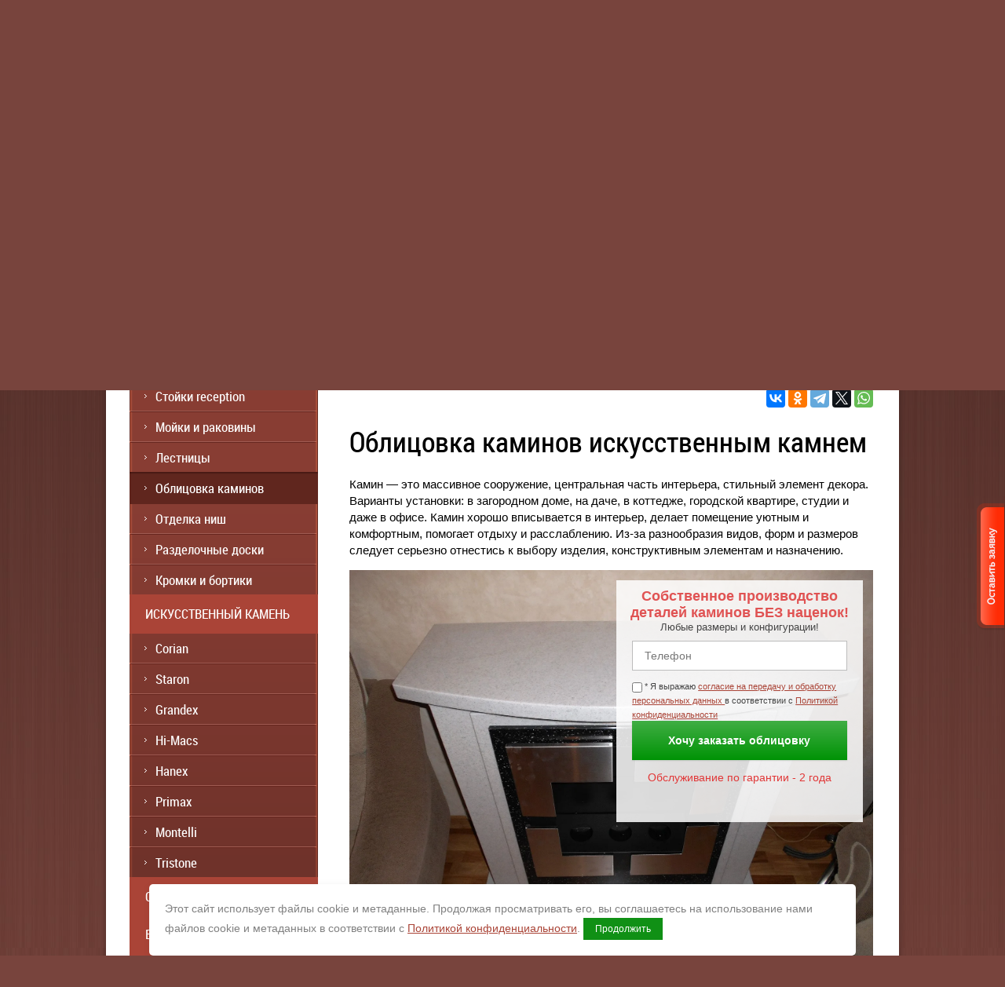

--- FILE ---
content_type: text/html; charset=utf-8
request_url: https://stoneg.ru/oblicovka-kaminov
body_size: 21166
content:
<!doctype html>
<!--[if lt IE 7]> <html class="no-js lt-ie9 lt-ie8 lt-ie7" lang="ru"> <![endif]-->
<!--[if IE 7]>    <html class="no-js lt-ie9 lt-ie8" lang="ru"> <![endif]-->
<!--[if IE 8]>    <html class="no-js lt-ie9" lang="ru"> <![endif]-->
<!--[if gt IE 8]><!--> 
<html class="no-js" lang="ru"> <!--<![endif]-->
<head>
<meta name="robots" content="all"/>
<meta http-equiv="Content-Type" content="text/html; charset=UTF-8" />
<meta name="description" content="В компании Гермес вы можете купить отделку камина или печи искусственным камнем по ценам производителя. Собственные мастера. Проект под ключ." />
<meta name="keywords" content="облицовка камина искусственным камнем, цена, купить, отделка камина искусственным камнем" />
<meta name="SKYPE_TOOLBAR" content="SKYPE_TOOLBAR_PARSER_COMPATIBLE" />

<meta name="viewport" content="width=device-width, height=device-height, initial-scale=1.0, maximum-scale=1.0, user-scalable=no">
<meta name="msapplication-tap-highlight" content="no"/>
<meta name="format-detection" content="telephone=no">
<meta http-equiv="x-rim-auto-match" content="none">

<meta name='yandex-verification' content='5eda959647a03344' />
<title>Отделка камина искусственным камнем в СПб от компании Гермес</title>
<link href="/t/v1894/images/styles_red.css" rel="stylesheet" type="text/css" />



<link href="/g/css/styles_articles_tpl.css" rel="stylesheet" type="text/css" />

<script src="/g/libs/jquery/1.10.2/jquery.min.js"></script>
<meta name="yandex-verification" content="43884b6efee30b09" />
<meta name="google-site-verification" content="Q0ALeNnGR9a5pRB6E9RrXbmmaAljWf27pJe71Pbq5Z4" />
<meta name="yandex-verification" content="2e5e70d8812bc65c" />
<meta name="yandex-verification" content="5eda959647a03344" />

            <!-- 46b9544ffa2e5e73c3c971fe2ede35a5 -->
            <script src='/shared/s3/js/lang/ru.js'></script>
            <script src='/shared/s3/js/common.min.js'></script>
        <link rel='stylesheet' type='text/css' href='/shared/s3/css/calendar.css' /><link rel='stylesheet' type='text/css' href='/shared/highslide-4.1.13/highslide.min.css'/>
<script type='text/javascript' src='/shared/highslide-4.1.13/highslide-full.packed.js'></script>
<script type='text/javascript'>
hs.graphicsDir = '/shared/highslide-4.1.13/graphics/';
hs.outlineType = null;
hs.showCredits = false;
hs.lang={cssDirection:'ltr',loadingText:'Загрузка...',loadingTitle:'Кликните чтобы отменить',focusTitle:'Нажмите чтобы перенести вперёд',fullExpandTitle:'Увеличить',fullExpandText:'Полноэкранный',previousText:'Предыдущий',previousTitle:'Назад (стрелка влево)',nextText:'Далее',nextTitle:'Далее (стрелка вправо)',moveTitle:'Передвинуть',moveText:'Передвинуть',closeText:'Закрыть',closeTitle:'Закрыть (Esc)',resizeTitle:'Восстановить размер',playText:'Слайд-шоу',playTitle:'Слайд-шоу (пробел)',pauseText:'Пауза',pauseTitle:'Приостановить слайд-шоу (пробел)',number:'Изображение %1/%2',restoreTitle:'Нажмите чтобы посмотреть картинку, используйте мышь для перетаскивания. Используйте клавиши вперёд и назад'};</script>
<link rel="icon" href="/favicon.svg" type="image/svg+xml">

<link rel='stylesheet' type='text/css' href='/t/images/__csspatch/1/patch.css'/>

<!--s3_require-->
<link rel="stylesheet" href="/g/basestyle/1.0.1/fast.sale.2.0/fast.sale.2.0.css" type="text/css"/>
<link rel="stylesheet" href="/g/basestyle/1.0.1/fast.sale.2.0/fast.sale.2.0.blue.css" type="text/css"/>
<script type="text/javascript" src="/g/basestyle/1.0.1/fast.sale.2.0/fast.sale.2.0.js"></script>
<!--/s3_require-->

<!--s3_goal-->
<script src="/g/s3/goal/1.0.0/s3.goal.js"></script>
<script>new s3.Goal({map:{"171301":{"goal_id":"171301","object_id":"5421","event":"submit","system":"metrika","label":"all_target","code":"anketa"},"171501":{"goal_id":"171501","object_id":"876003","event":"submit","system":"metrika","label":"all_target","code":"anketa"},"171701":{"goal_id":"171701","object_id":"1354003","event":"submit","system":"metrika","label":"all_target","code":"anketa"},"171901":{"goal_id":"171901","object_id":"2882603","event":"submit","system":"metrika","label":"all_target","code":"anketa"},"172101":{"goal_id":"172101","object_id":"3022403","event":"submit","system":"metrika","label":"all_target","code":"anketa"},"172301":{"goal_id":"172301","object_id":"3331803","event":"submit","system":"metrika","label":"all_target","code":"anketa"},"172501":{"goal_id":"172501","object_id":"3765403","event":"submit","system":"metrika","label":"target_page","code":"anketa"},"172701":{"goal_id":"172701","object_id":"3829003","event":"submit","system":"metrika","label":"target_page","code":"anketa"},"172901":{"goal_id":"172901","object_id":"3993003","event":"submit","system":"metrika","label":"target_page","code":"anketa"},"173101":{"goal_id":"173101","object_id":"5337203","event":"submit","system":"metrika","label":"target_page","code":"anketa"},"173301":{"goal_id":"173301","object_id":"6055403","event":"submit","system":"metrika","label":"target_page","code":"anketa"},"173501":{"goal_id":"173501","object_id":"7856403","event":"submit","system":"metrika","label":"target_page","code":"anketa"},"173701":{"goal_id":"173701","object_id":"9129803","event":"submit","system":"metrika","label":"target_page","code":"anketa"},"173901":{"goal_id":"173901","object_id":"12684303","event":"submit","system":"metrika","label":"target_page","code":"anketa"},"174101":{"goal_id":"174101","object_id":"20209100","event":"submit","system":"metrika","label":"target_page","code":"anketa"},"174301":{"goal_id":"174301","object_id":"25991803","event":"submit","system":"metrika","label":"target_page","code":"anketa"},"174501":{"goal_id":"174501","object_id":"25994003","event":"submit","system":"metrika","label":"target_page","code":"anketa"}}, goals: [], ecommerce:[]});</script>
<!--/s3_goal-->

<script src="/t/v1894/images/modernizr-2.5.3.min.js"></script>

<script src="/t/v1894/images/jquery.cookie.js"></script>
<script src="/t/v1894/images/printme.js"></script>
<script src="/t/v1894/images/accordeon.js"></script>
<script src="/t/images/example.js"></script>


    <script>
    hs.align = 'center';
    hs.transitions = ['expand', 'crossfade'];
    hs.outlineType = 'rounded-white';
    hs.fadeInOut = true;
    hs.dimmingOpacity = 0.75; 
    hs.registerOverlay({
        thumbnailId: null,
        overlayId: 'controlbar',
        position: 'bottom right',
        hideOnMouseOut: true
    });
    </script>


<link href="/g/libs/jquery-popover/0.0.1/jquery.popover.scss.css" rel="stylesheet" type="text/css" />
<script src="/g/libs/jquery-popover/0.0.1/jquery.popover.min.js"></script>
<script src="/g/s3/misc/includeform/0.0.2/s3.includeform.js"></script>



<script>
$(function(){
	$('.form_ax_but2').click(function(){
		myo.open({
			width:"280px",
			afterOpen: function() {
				var loader = this.loadDiv;
				var body = this.bodyDiv;
				loader.show(); //preloader
				body.s3IncludeForm('/vsplyvayushchaya-forma', function() {
					loader.hide(); //Скрываем preloader
				});
			}
		});
		
		return false;
	})
})
</script>


			
	<script src="/t/v1894/images/albums_slider.js"></script>
	<link rel="stylesheet" href="/t/v1894/images/seo_optima_b.scss.css">
	<script src="/t/v1894/images/js/seo_optima_b.js"></script>
	
	<link rel="stylesheet" href="/t/v1894/images/css/adaptive_styles.scss.css">
	<script type="text/javascript" src="/t/v1894/images/js/adaptive_js.js"></script>
	<link rel="stylesheet" href="/t/v1894/images/seo_lp_styles.scss.css">
</head>
<body>
  <div class="butts">
    <a class="form_ax_but2" href="/ostavit-zayavku" ><img src="/t/v1894/images/zayav.png" alt="Оставить заявку" /></a>
  </div>
<div class="rx"></div>
<div id="site-wrapper">
    <div class="wrapper-inner">
	<header id="site-header">
		<button class="menu-burger">
			<div class="lines"></div>
		</button>
		<div class="menu-top-wrapper menu-mobile-wr">
			<div class="mobile-menu-in">
				<div class="close-menu"></div>
				<div class="menu-overflow">
					<ul class="mob_menu"><li><a href="/nashe_proizvodstvo" ><span>О компании</span></a></li><li><a href="/sertifikaty" ><span>Сертификаты</span></a></li><li><a href="/novosti" ><span>Новости</span></a></li><li><a href="/otzyvy" ><span>Отзывы</span></a></li><li><a href="/ekspozicia" ><span>Портфолио</span></a></li><li><a href="/partnery" ><span>Партнеры</span></a></li><li><a href="/dostavka-i-oplata" ><span>Доставка и оплата</span></a></li><li><a href="/contacts" ><span>Контакты</span></a></li></ul>					<ul class="mob_menu"><li class="s3-menu-allin-has opened"><a href="/" ><span>Наше производство</span></a><ul class="level-2"><li><a href="/stoleshnicy" ><span>Кухонные столешницы</span></a></li><li><a href="/podokonniki" ><span>Подоконники</span></a></li><li><a href="/vannye_komnaty" ><span>Столешницы в ванную</span></a></li><li><a href="/kuhonnye-fartuki-i-stenovye-paneli" ><span>Кухонные фартуки и стеновые панели</span></a></li><li><a href="/barnye_stoyki" ><span>Барные стойки</span></a></li><li><a href="/stoyki_resepshen" ><span>Стойки reception</span></a></li><li><a href="/kuhonnye_moyki" ><span><b>Мойки и раковины</b></span></a></li><li><a href="/lestnitsy-iz-iskusstvennogo-kamnya" ><span>Лестницы</span></a></li><li class="opened active"><a href="/oblicovka-kaminov" ><span>Облицовка каминов</span></a></li><li><a href="/otdelka-nish-iskusstvennym-kamnem" ><span>Отделка ниш</span></a></li><li><a href="/razdelochnye-doski-iz-iskusstvennogo-kamnya" ><span>Разделочные доски</span></a></li><li><a href="/kromki-i-bortiki" ><span>Кромки и бортики</span></a></li></ul></li><li class="s3-menu-allin-has"><a href="/iskustvennyy_kamen" ><span>Искусственный камень</span></a><ul class="level-2"><li><a href="/corian" ><span>Corian</span></a></li><li><a href="/staron" ><span>Staron</span></a></li><li><a href="/grandex" ><span>Grandex</span></a></li><li><a href="/hi-macs" ><span>Hi-Macs</span></a></li><li><a href="/hanex" ><span>Hanex</span></a></li><li><a href="/iskusstvennyj-kamen-primax" ><span>Primax</span></a></li><li><a href="/montelli" ><span>Montelli</span></a></li><li><a href="/tristone" ><span>Tristone</span></a></li></ul></li><li><a href="/stati" ><span>Статьи</span></a></li><li><a href="/virtualnyy-tur" ><span>Виртуальный тур</span></a></li><li><a href="/dostavka-i-oplata" ><span>Доставка и оплата</span></a></li><li><a href="/politika-konfidencialnosti" ><span>Политика конфиденциальности</span></a></li><li><a href="/cveta-kamnya"  target="_blank"><span>Цвета камня</span></a></li></ul>									</div>
			</div>
		</div>
				<div class="new-contacts-wr">
						<div class="new-contacts-phone">
				<div class="new-contacts-phone-title"></div>
				<div class="new-contacts-phone-body"><a href="tel:88007006997">8-800-700-69-97</a><br />
(звонок бесплатный по России),<br />
<a href="tel:88123363422">8-812-336-34-22</a>, <a href="mailto:mail@stoneg.ru">mail@stoneg.ru</a><br />
<br />
ежедневно с 11:00 до 20:00</div>
			</div>
									<div class="new-contacts-address">
				<div class="new-contacts-address-title"></div>
				<div class="new-contacts-address-body">г. Санкт-Петербург<br />
Адреса торговых точек:<br />
Комендантский пр., 4, ТК &quot;СтройДом&quot;<br />
Электросила, ул. Варшавская, 3, корп.1<br />
Пр. Просвещения, МЦ &quot;Гранд Каньон&quot;</div>
			</div>
					</div>
				<div class="header-in">
	        <div class="site-name">
	        	<a href="https://stoneg.ru">
	        		<img src="/thumb/2/Nlz1ZJB-RG1ItLoph8Clcw/230r/d/jlogo.png" alt='Гермес'>
	        	</a>
	        </div>
	      	       <div itemscope itemtype="https://schema.org/Organization" class="contacts_schema">
	       	<span itemprop="name" class="company">Гермес</span>
	       	        <div class="adres-top" itemprop="address" itemscope itemtype="https://schema.org/PostalAddress">
	        	
	        	<span itemprop="streetAddress" class="street">Комендантский пр., 4</span>
	        	
	            <span><span itemprop="addressLocality">г. Санкт-Петербург</span><br/>Адреса торговых точек:</span><br /><div><img alt="110px-Санкт-Петербург_Логотип_метрополитена" height="10" src="/thumb/2/pgLmnopLD935SvUaLvIJ8g/r/d/110px-%D0%A1%D0%B0%D0%BD%D0%BA%D1%82-%D0%9F%D0%B5%D1%82%D0%B5%D1%80%D0%B1%D1%83%D1%80%D0%B3__%D0%9B%D0%BE%D0%B3%D0%BE%D1%82%D0%B8%D0%BF__%D0%BC%D0%B5%D1%82%D1%80%D0%BE%D0%BF%D0%BE%D0%BB%D0%B8%D1%82%D0%B5%D0%BD%D0%B0.png" style="border-width: 0;" width="12" /> Комендантский пр., 4, ТК &quot;СтройДом&quot;</div>

<div><img alt="110px-Санкт-Петербург_Логотип_метрополитена" height="10" src="/thumb/2/pgLmnopLD935SvUaLvIJ8g/r/d/110px-%D0%A1%D0%B0%D0%BD%D0%BA%D1%82-%D0%9F%D0%B5%D1%82%D0%B5%D1%80%D0%B1%D1%83%D1%80%D0%B3__%D0%9B%D0%BE%D0%B3%D0%BE%D1%82%D0%B8%D0%BF__%D0%BC%D0%B5%D1%82%D1%80%D0%BE%D0%BF%D0%BE%D0%BB%D0%B8%D1%82%D0%B5%D0%BD%D0%B0.png" width="12" /> Электросила, ул. Варшавская, 3, корп.1</div>

<div><img alt="110px-Санкт-Петербург_Логотип_метрополитена" height="10" src="/thumb/2/pgLmnopLD935SvUaLvIJ8g/r/d/110px-%D0%A1%D0%B0%D0%BD%D0%BA%D1%82-%D0%9F%D0%B5%D1%82%D0%B5%D1%80%D0%B1%D1%83%D1%80%D0%B3__%D0%9B%D0%BE%D0%B3%D0%BE%D1%82%D0%B8%D0%BF__%D0%BC%D0%B5%D1%82%D1%80%D0%BE%D0%BF%D0%BE%D0%BB%D0%B8%D1%82%D0%B5%D0%BD%D0%B0.png" style="border-width: 0;" width="12" /> Пр. Просвещения, МЦ &quot;Гранд Каньон&quot;</div></div>
	       	
	        	        <div class="contacts-top"><span>Контакты:</span><br /><p><a class="telhead" href="tel:+78007006997;" itemprop="telephone">8-800-700-69-97</a><br />
(звонок бесплатный по России),<br />
<a class="telhead" href="tel:+78124935507;" itemprop="telephone">8-812-336-34-22</a>, <a class="telhead" href="mailto:mail@stoneg.ru" itemprop="email" title="связаться по e-mail">mail@stoneg.ru</a></p>

<p>ежедневно с 11:00 до 20:00</p></div>
	       	       </div>
	       
	       <div class="head-pic">
	       		       	<img src="/thumb/2/3WZFMYAP5gbvrLif5zig1A/90r150/d/medal_2025.png" alt="Компания «Гермес» отмечает 16-й день рождения" />
	       		       </div>
		</div>
	</header><!-- #header-->

       <nav class="mt w-/thumb/2/bqHGe13YeGc8ETmO360kaw/r/d/raschet-stoimosti.png">
        <ul class="menu-top">
                                    <li ><a  href="/nashe_proizvodstvo">О компании</a></li>
                                                <li ><a  href="/sertifikaty">Сертификаты</a></li>
                                                                        <li ><a  href="/otzyvy">Отзывы</a></li>
                                                <li ><a  href="/ekspozicia">Портфолио</a></li>
                                                <li ><a  href="/partnery">Партнеры</a></li>
                                                                        <li style="padding-right: 3px;"><a  href="/contacts">Контакты</a></li>
                                    <li class="last">
            	            	<a href="/rasschitat-stoimost-proyekta" onclick="yaCounter12159664.reachGoal('raschet_verh'); return true;" class="cont11">
            		<img src="/thumb/2/bqHGe13YeGc8ETmO360kaw/r/d/raschet-stoimosti.png" width="271" height="66" alt="расчет стоимости">
            	</a>
            </li>
        </ul>
        </nav>
        <div class="clear"></div>

	<div id="middle">
		<div id="container">
			<div id="content">
                                   <div class="editt"><a href="/rasschitat-stoimost-proyekta?utm_source=big+sale+banner#1" target="_blank"><img alt="Большая-распродажа_янв-2023-2" class="" src="/d/bolshaya-rasprodazha_yanv-2023-2.gif" style="border-width:0" title="" /></a></div>
                                                     <nav>
                  	<div class="crumbs">
                  		<div itemscope="" itemtype="http://schema.org/BreadcrumbList"><span itemscope="" itemprop="itemListElement" itemtype="http://schema.org/ListItem"><a itemprop="item" href="/"><span itemprop="name">Главная</span><meta itemprop="position" content="1"></a></span> / Облицовка каминов</div>                  	</div>
                  </nav>
                                    
                                    <script src="https://yastatic.net/share2/share.js"></script>
					<div class="ya-share2" data-curtain data-services="vkontakte,odnoklassniki,telegram,twitter,whatsapp"></div>

                  <h1>Облицовка каминов искусственным камнем</h1>




<link type="text/css" rel="stylesheet" href="/shared/s3/swfupload/default.css" />

<script src="/shared/s3/plupload/plupload.all.pack.js"></script>

<script src="//maps.googleapis.com/maps/api/js?v=3&sensor=false"></script>
<script src="//api-maps.yandex.ru/2.0-stable/?load=package.full&lang=ru"></script>

<style>
	html body .decor-block-top-pic,
	html body .decor-wrap .decor-block-top-pic2,
	html body .decor-wrap .decor-block-top-frm2,
	html body .decor-wrap .decor-block-frm-in2 input[type="text"],
	html body .decor-wrap .decor-block-frm-in2 .gr-button[type="submit"],
	html body .decor-wrap .decor-block-top-pic3,
	html body .decor-wrap .decor-block-top-frm3,
	html body .decor-darant-tit, html body .decor-cont-tit,
	html body .decor-darant-tit3, html body .decor-cont-tit3,
	html body .decor-map-contacts-wr,
	html body .decor-timer-wr,
	html body .decor-wrap .decor-frm-block,
	html body .decor-wrap .decor-frm-btn,
	html body .decor-block-pics-in,
	html body .decor-method-in,
	html body .decor-board-in,
	html body .seotextblock__pic,
	html body .seoproductblock__pic,
	html body .seoproductblock__price-wrap,
	html body .seoproductblock__btn,
	html body .seocontactblock,
	html body .localconsult,
	html body .decor-wrap .localconsult__inner-frm input[type="text"], html body .decor-wrap .localconsult__inner-frm textarea,
	html body .decor-wrap .localconsult__inner-frm button[type="submit"],
	html body .keymoments__title,
	html body .seocategory__button,
	html body .seocategory__prodblock-img,
	html body .decor-wrap .decor-block-frm-in3 .gr-button[type="submit"],
	html body .decor-wrap .decor-block-frm-in3 input[type="text"],
	html body .decor-darant-wr3,
	html body .seoproductblock__pic img,
	html body .decor-slider .owl-carousel .owl-controls .owl-nav .owl-prev, .owl-carousel .owl-controls .owl-nav .owl-next, .owl-carousel .owl-controls .owl-dot,
	html body .decor-characters__title,
	html body .decor-characters__pic,
	html body .decor-slider .owl-carousel .owl-item,
	html body .decor-other-contacts,
	html body .decor-other-contacts__btn,
	html body .decor-slider .owl-carousel .owl-stage-outer {
		border-radius: px;
	}

		html body h1 {
	    color: inherit;
	    font-size: 36px;
	    font-style: normal;
	    margin-top: 20px;
	}
	</style>


<div id="controlbar" class="highslide-overlay controlbar"><a href="#" onclick="return hs.previous(this)" title="Следующая (клавиша влево)"></a><a href="#" onclick="return hs.next(this)" title="Предыдущая (клавиша вправо)"></a><a href="#" onclick="return false" class="highslide-move" title="Нажмите чтобы двигать картинку"></a><a href="#" onclick="return hs.close(this)" title="Закрыть"></a></div>

<div id="printMe" class="decor-wrap "  data-scrollin="true">
									 							<div class="decor-edit-block-body ">
					<p>Камин &mdash; это массивное сооружение, центральная часть интерьера, стильный элемент декора. Варианты установки: в загородном доме, на даче, в коттедже, городской квартире, студии и даже в офисе. Камин хорошо вписывается в интерьер, делает помещение уютным и комфортным, помогает отдыху и расслаблению. Из-за разнообразия видов, форм и размеров следует серьезно отнестись к выбору изделия, конструктивным элементам и назначению.</p>
				</div>
																	 				<div class="decor-block-top3">
					<div class="decor-block-top-pic3">
						<img src="/d/staron_wp410_sanded_white_pepper_oblicovka_kamina_iskusstvennym_kamnem_3.jpg" alt="облицовка каминов искусственным камнем" title="облицовка каминов искусственным камнем">					</div>
					<div class="decor-block-top-frm3 ">
						<div class="decor-block-top-frm-tit3">Собственное производство<br>деталей каминов БЕЗ наценок!</div>
												<div class="decor-block-top-frm-body3" >Любые размеры и конфигурации!</div>
						<div class="decor-wrap-clear"></div>
						<div class="decor-block-frm-in3">
							<div class="th-frm"><!--includeForm--><div class="tpl-anketa" data-api-url="/-/x-api/v1/public/?method=form/postform&param[form_id]=20032704&param[tpl]=db:fast.sale-form.1.0.tpl" data-api-type="form"><form class="gr-form -visor-no-click" data-s3-anketa-id="20032704" method="post" ><input type="hidden" name="form_id" value="20032704"><input type="hidden" name="tpl" value="db:fast.sale-form.1.0.tpl"><div class="gr-field"><div class="gr-value"><input  type="text" maxlength="100" size="30" value="" name="d[0]"  placeholder="Телефон"  class="required"    data-validator="phone"/></div></div><div class="gr-field"><label class="gr-title"><input type="checkbox" value="&nbsp;Я выражаю&nbsp; согласие на передачу и обработку персональных данных&nbsp; в соответствии с&nbsp; Политикой конфиденциальности " name="d[2]"/> <span class="gr-required">*</span><span>&nbsp;Я выражаю&nbsp;<a href="https://stoneg.ru/users/agreement" onclick="window.open(this.href, '', 'resizable=no,status=no,location=no,toolbar=no,menubar=no,fullscreen=no,scrollbars=no,dependent=no,width=500,left=500,height=700,top=700'); return false;">согласие на передачу и обработку персональных данных&nbsp;</a>в соответствии с&nbsp;<a href="https://stoneg.ru/politika-konfidencialnosti" onclick="window.open(this.href, '', 'resizable=no,status=no,location=no,toolbar=no,menubar=no,fullscreen=no,scrollbars=no,dependent=no,width=500,left=500,height=700,top=700'); return false;">Политикой конфиденциальности</a></span></label></div><div class="gr-field"><button class="gr-button" type="submit">Хочу заказать облицовку</button></div><re-captcha data-captcha="recaptcha"
     data-name="captcha"
     data-sitekey="6LddAuIZAAAAAAuuCT_s37EF11beyoreUVbJlVZM"
     data-lang="ru"
     data-rsize="invisible"
     data-type="image"
     data-theme="light"></re-captcha></form></div><!--includeForm--></div>
							<div class="decor-block-frm-in-text3">Обслуживание по гарантии - 2 года</div>
							<div class="decor-wrap-clear"></div>
						</div>
					</div>
					<div class="decor-wrap-clear"></div>
				</div>
																	 				<div class="keysmoments">
					<h2 class="keymoments__title">Виды каминов:</h2>
					<div class="keymoments__body">
						<div class="keymoments__text">
							<p>Камины могут быть выполнены в различных стилях: классический, кантри / деревенский, модерн, хай-тек, современный и другие.</p>
															<ul class="keymoments__list">
																			<li>
											<span class="keymoments__list-num keymoments__list-num--ico">1</span>
								<span class="keymoments__list-text">
									<span class="keymoments__list-text__title">Дровяные</span>									<span class="keymoments__list-text__body">
										Источник тепла - огонь
									</span>
								</span>
											<span class="decor-wrap-clear"></span>
										</li>
																			<li>
											<span class="keymoments__list-num keymoments__list-num--ico">2</span>
								<span class="keymoments__list-text">
									<span class="keymoments__list-text__title">Электрические</span>									<span class="keymoments__list-text__body">
										
									</span>
								</span>
											<span class="decor-wrap-clear"></span>
										</li>
																			<li>
											<span class="keymoments__list-num keymoments__list-num--ico">3</span>
								<span class="keymoments__list-text">
									<span class="keymoments__list-text__title">Газовые</span>									<span class="keymoments__list-text__body">
										
									</span>
								</span>
											<span class="decor-wrap-clear"></span>
										</li>
																			<li>
											<span class="keymoments__list-num keymoments__list-num--ico">4</span>
								<span class="keymoments__list-text">
									<span class="keymoments__list-text__title">Биокамины / экокамины</span>									<span class="keymoments__list-text__body">
										Используется топливо на основе этилового спирта
									</span>
								</span>
											<span class="decor-wrap-clear"></span>
										</li>
																			<li>
											<span class="keymoments__list-num keymoments__list-num--ico">5</span>
								<span class="keymoments__list-text">
									<span class="keymoments__list-text__title">Декоративные камины</span>									<span class="keymoments__list-text__body">
										Также называются фальшкаминами, представляют из себя декоративный каминный портал
									</span>
								</span>
											<span class="decor-wrap-clear"></span>
										</li>
																			<li>
											<span class="keymoments__list-num keymoments__list-num--ico">6</span>
								<span class="keymoments__list-text">
									<span class="keymoments__list-text__title">Уличные камины и др.</span>									<span class="keymoments__list-text__body">
										
									</span>
								</span>
											<span class="decor-wrap-clear"></span>
										</li>
																	</ul>
													</div>
					</div>
				</div>
																	 			<h3 class="decor-edit-block-title">Детали каминов из искусственного камня</h3>				<div class="decor-edit-block-body ">
					<p><a class="highslide" href="/thumb/2/g8rqZhXdWkydHmkgslXVLQ/r/d/corian_witch_hazel_oblicovka_kamina_iskusstvennym_kamnem_2.jpg" onclick="return hs.expand(this)"><img alt="Corian Witch Hazel - облицовка камина искусственным камнем 2" height="180" src="/thumb/2/y4Q-_dzHLJwy4zD1H5J7bw/360r300/d/corian_witch_hazel_oblicovka_kamina_iskusstvennym_kamnem_2.jpg" style="border-width: 0; float: left;
    margin: 0px 15px 0px 0px;" width="240" /></a> Искусственный камень используется для облицовки и наружной отделки каминов, при этом крепится к специально подготовленному основанию. Из данного материала изготавливают порталы, полки, столешницы и декоративные элементы. Он не используется для облицовки топки, например, дровяных каминов, где необходимы жаропрочные и жаростойкие материалы, выдерживающие температуру горения.</p>

<p>Искусственный акриловый камень применяется для отделки электрических, газовых, био- и экокаминов, декоративных порталов. Не допускается соприкосновение деталей из искусственного камня с нагревательными элементами и открытым огнем.</p>
				</div>
																	 			<h3 class="decor-edit-block-title">Работаем только с проверенными марками:</h3>				<div class="decor-edit-block-body ">
					<p style="text-align: center; margin-top: 10px;"><a class="icon" href="/corian"><img alt="Corian" class="isk isk2" height="45" src="/d/logo_corian_design_mini.jpg" title="Corian" width="96" /></a> <a class="icon" href="/staron"><img alt="Staron" class="isk isk2" height="45" src="/thumb/2/tyE9z3ebLPfbr-3W21tyHA/90r90/d/logo_staron.jpg" title="Staron" width="96" /></a> <a class="icon" href="/hi-macs"><img alt="Hi-Macs" class="isk isk2" height="45" src="/thumb/2/cHZWf1BkZNnTzIeHY6Bzpg/90r90/d/logo_hi.jpg" title="Hi-Macs" width="96" /></a><a class="icon" href="/grandex"><img alt="грандекс логотип" class="isk isk2" height="45" src="/d/grandeks_logotip.png" title="" /></a> <a class="icon" href="/tristone"><img alt="Tristone" class="isk isk2" height="45" src="/thumb/2/52ZpW_k1YQL0nSP_jGDZOw/r/d/logo__tristone.png" title="Tristone" width="96" /></a></p>
				</div>
																	 						<script type="text/javascript">mjsMap({data: [{name: "пр. Комендантский, 4", coords: "60.0023,30.2648", desc: "ТК СтройДОМ, 1ый этаж, А-19"}, {name: "ул. Варшавская, 3/1", coords: "59.8815,30.3108", desc: "МЦ Мебельный Континент"}, {name: "ул. Шостаковича, 8к1, лит. А", coords: "60.0588,30.3301", desc: "МЦ Гранд Каньон"}],zoom: "9",center: "60.0023,30.2648",type: "0",id: 'myMap5' });</script>
							<div class="decor-contacts-wr2">
					<div class="tablew">
						<div class="td first">
							<div class="decor-darant-wr2">
								<h3 class="decor-darant-tit2">Преимущества заказа в компании Гермес</h3>
								
																	<ul>
																					<li>
												<span class="decor-darant-wr2-num">1</span>
												<span class="decor-darant-wr2-text">Собственное сертифицированное производство в Санкт-Петербурге. Контролируем процесс изготовления изделий на каждом этапе, гарантируем сроки изготовления согласно договору.</span>
												<div class="decor-wrap-clear"></div>
											</li>
																					<li>
												<span class="decor-darant-wr2-num">2</span>
												<span class="decor-darant-wr2-text">Используем проверенный искусственный камень Corian, Staron, Hi-Macs, Tristone, Grandex, на материал есть свидетельства и сертификаты (международные и РФ).</span>
												<div class="decor-wrap-clear"></div>
											</li>
																					<li>
												<span class="decor-darant-wr2-num">3</span>
												<span class="decor-darant-wr2-text">Более 500 цветовых решений.</span>
												<div class="decor-wrap-clear"></div>
											</li>
																					<li>
												<span class="decor-darant-wr2-num">4</span>
												<span class="decor-darant-wr2-text">Производим каминные облицовки по индивидуальным проектам. Поможем в реализации идей.</span>
												<div class="decor-wrap-clear"></div>
											</li>
																					<li>
												<span class="decor-darant-wr2-num">5</span>
												<span class="decor-darant-wr2-text">Мастера компании Гермес проводят замеры и готовят чертежи, обеспечивают точность готового изделия.</span>
												<div class="decor-wrap-clear"></div>
											</li>
																					<li>
												<span class="decor-darant-wr2-num">6</span>
												<span class="decor-darant-wr2-text">Доставка и монтаж по Санкт-Петербургу и Ленинградской области.</span>
												<div class="decor-wrap-clear"></div>
											</li>
																			</ul>
															</div>
						</div>
						<div class="td second">
							<div class="decor-cont-wr2">
								<h3 class="decor-cont-tit2">Адреса наших торговых точек</h3>
								<div class="decor-cont-in2">
									<ul style="padding-left: 0px;">
	<li>пр. Комендантский, 4, ТК &laquo;СтройДОМ&raquo;, офис А-19</li>
	<li>пр. Комендантский, 4к2, лит. А, МЦ &laquo;Круиз&raquo;, секция 100-А</li>
	<li>ул. Варшавская, 3/1, МЦ &laquo;Мебельный Континент&raquo;, секция 262</li>
	<li>ул. Шостаковича, 8к1, лит. А, МЦ &laquo;Гранд Каньон&raquo;, секция 652</li>
</ul>

<p style="text-align: center;"><img alt="headphones_ch1-color" height="30" src="/thumb/2/MEnBK3xPUu3_pLJgt2k-xA/r/d/fgs16_headphones_ch1-color.svg" />Работает бесплатная горячая линия:<br />
<span class="still red" style="text-align: center;">8-800-700-69-97</span></p>
																														<div class="decor-map2">
												<div id="myMap5" style="height: 220px"></div>
											</div>
																											</div>
							</div>
						</div>
						<div class="decor-wrap-clear"></div>
					</div>
				</div>
																	 				<div class="keysmoments">
					<h3 class="keymoments__title">Преимущества искусственного камня</h3>
					<div class="keymoments__body">
						<div class="keymoments__text">
							
															<ul class="keymoments__list">
																			<li>
											<span class="keymoments__list-num keymoments__list-num--ico">1</span>
								<span class="keymoments__list-text">
									<span class="keymoments__list-text__title">Эстетика</span>									<span class="keymoments__list-text__body">
										<ul>
	<li>Эстетическая составляющая выходит на первый план. Искусственный камень позволяет выбрать цвет и текстуру, которая впишется в интерьер. Камины реалистичны, с проработанной детализацией камня, отличаются разнообразием форм и размеров.</li>
	<li>Материал дает возможность сделать плавные переходы и обтекаемые формы, изящные фигурные кромки.</li>
	<li>С прочной бесшовной стыковкой нет ограничений по размеру изделия (камина).</li>
	<li>Искусственный камень не перегружает интерьер. Он не громоздкий и не занимает много пространства &ndash; листы имеют стандартную толщину 12 мм, что уместно при облицовке камина в условиях городской квартиры, где каждый сантиметр на счету.</li>
	<li>С помощью светопроницаемой серии камня создаются порталы и другие части камина с внутренней подсветкой.</li>
</ul>
									</span>
								</span>
											<span class="decor-wrap-clear"></span>
										</li>
																			<li>
											<span class="keymoments__list-num keymoments__list-num--ico">2</span>
								<span class="keymoments__list-text">
									<span class="keymoments__list-text__title">Эксплуатационные характеристики</span>									<span class="keymoments__list-text__body">
										<ul>
	<li>Искусственный камень отличается хорошими эксплуатационными характеристиками: прочный, лёгкий, не склонный к хрупкости материал.</li>
	<li>Отдельно отметим экологичность и безопасность для людей и животных. Основа акрилового камня &ndash; вытяжка из белой глины (до 70%), до 30% - акриловые смолы, красители и пищевые пигменты. Негорючий и нетоксичный материал.</li>
	<li>Искусственный камень легче натурального: 1 м2 (лист стандартной толщины 12 мм) весит около 23 кг, удобен при монтаже, не требует тяжелого основания.</li>
	<li>Камин с такой облицовкой допускается устанавливать в беседке на открытом воздухе. Материал не боится отрицательных температур, влаги и солнечных лучей.</li>
</ul>
									</span>
								</span>
											<span class="decor-wrap-clear"></span>
										</li>
																			<li>
											<span class="keymoments__list-num keymoments__list-num--ico">3</span>
								<span class="keymoments__list-text">
									<span class="keymoments__list-text__title">Практичность</span>									<span class="keymoments__list-text__body">
										<ul>
	<li>Искусственный камень неприхотлив, изделие не требует специального ухода. Непористый материал легко мыть, он не впитывает пятна, не накапливает грязь, не распространяет запахи.</li>
	<li>Срок службы изделий может исчисляться десятилетиями. Облицовка не потускнеет и не растрескается по прошествии времени.</li>
	<li>Доступность ремонта. Следы износа и неправильной эксплуатации мастер может устранить на объекте без демонтажа изделия.</li>
</ul>
									</span>
								</span>
											<span class="decor-wrap-clear"></span>
										</li>
																	</ul>
													</div>
					</div>
				</div>
																	 			<h3 class="decor-edit-block-title">Ограничения</h3>				<div class="decor-edit-block-body ">
					<p>При проектировании изделия (камина и его частей) необходимо избегать соприкосновения и близкого расположения деталей из искусственного камня с огнем, нагревательными элементами, греющимися поверхностями. Материал используется для отделки и не обладает жаростойкостью и жаропрочностью. Температура перехода в пластичное состояние не превышает 170&deg;-200&deg;.</p>

<p>При уходе за поверхностями из искусственного камня не применяйте чистящих средств с абразивными частицами, металлических мочалок, щеток и скребков, достаточно мягкой тряпочки или губки и мыльного раствора. По окончании уборки, следует насухо вытереть поверхность мягкой тканью.</p>
				</div>
																	 			<h3 class="decor-edit-block-title">Примеры готовых работ</h3>				<div class="decor-block-pics">
											<div class="decor-block-pics-in">
							<a class="highslide" onclick="return hs.expand(this, null)" href="/d/corian_glacier_white_oblicovka_kamina_iskusstvennym_kamnem_1_1.jpg"><img src="/thumb/2/t2PwZUoKV7Fv_RQqctvkYg/170r170/d/corian_glacier_white_oblicovka_kamina_iskusstvennym_kamnem_1_1.jpg" alt="облицовка камина акриловым камнем" ></a>
						</div>
											<div class="decor-block-pics-in">
							<a class="highslide" onclick="return hs.expand(this, null)" href="/d/corian_glacier_white_oblicovka_kamina_iskusstvennym_kamnem_4.jpg"><img src="/thumb/2/hdg_HkujyodIgu_pYokr2w/170r170/d/corian_glacier_white_oblicovka_kamina_iskusstvennym_kamnem_4.jpg" alt="отделка камина акриловым камнем" ></a>
						</div>
											<div class="decor-block-pics-in">
							<a class="highslide" onclick="return hs.expand(this, null)" href="/d/corian_glacier_white_oblicovka_kamina_iskusstvennym_kamnem_7.jpg"><img src="/thumb/2/z-4yhkPlhmjW051BUtZDgw/170r170/d/corian_glacier_white_oblicovka_kamina_iskusstvennym_kamnem_7.jpg" alt="отделка камина" ></a>
						</div>
											<div class="decor-block-pics-in">
							<a class="highslide" onclick="return hs.expand(this, null)" href="/d/corian_glacier_white_oblicovka_kamina_iskusstvennym_kamnem_3.jpg"><img src="/thumb/2/hPj4edMsrQyBOa-Y5rj5qg/170r170/d/corian_glacier_white_oblicovka_kamina_iskusstvennym_kamnem_3.jpg" alt="камин искусственный камень" ></a>
						</div>
											<div class="decor-block-pics-in">
							<a class="highslide" onclick="return hs.expand(this, null)" href="/d/corian_glacier_white_oblicovka_kamina_iskusstvennym_kamnem_2_1.jpg"><img src="/thumb/2/-2lL7A3_g3tFSXx2fdyHcw/170r170/d/corian_glacier_white_oblicovka_kamina_iskusstvennym_kamnem_2_1.jpg" alt="облицовка камина" ></a>
						</div>
															<div class="decor-block-pics-in decor-block-pics-in--nomar"></div>
					<div class="decor-block-pics-in decor-block-pics-in--nomar"></div>
					<div class="decor-block-pics-in decor-block-pics-in--nomar"></div>
				</div>
																	 				<div class="decor-board-wr">
					<div class="decor-cont-tit decor-board-tit">Отзывы наших клиентов</div>
											<div class="decor-board-in">
							Изготовили и смонтировали столешницы и облицовку камина искусственным камнем Corian Witch Hazel бежевого цвета с крупными вкраплениями и мраморной текстурой.
Понравилась работа компании «Гермес», видели у других людей, как сделано. Искусственный камень теплее и уютнее. Могу порекомендовать всем, кто хочет красиво оформить столешницы, подоконники и т.д. Хочу пожелать успехов в работе, процветания и много клиентов.<br><br>
							<b>Ирина, Союзный проспект, СПб</b>
						</div>
											<div class="decor-board-in">
							Могу порекомендовать «Гермес» всем друзьям и знакомым. Менеджер Елена-человек на своём месте. Благодаря общению с ней помимо камина заказали ещё и подоконники и облицовку дымохода. Монтаж камина из искусственного камня Corian Glacier White произведен очень качественно и в короткие сроки. Большое спасибо за отлично выполненную работу всему коллективу.<br><br>
							<b>Наталья, г. Сланцы</b>
						</div>
											<div class="decor-board-in">
							Уже заказывали в компании «Гермес», хорошее исполнение. Могу порекомендовать своим заказчикам. Хорошая работа. Хорошие специалисты, которые устанавливали камин из искусственного камня Tristone S-203 Snow Pearl. Всё чётко. Пожелание: ускорить сроки изготовления.<br><br>
							<b>Ирина Александровна, Кудрово, ул. Областная</b>
						</div>
									</div>
									</div>

<div class="clear"></div>
              <a href="tel:8123363422" class="but-in"><p class="antiq">Позвоните нашему менеджеру</p>

<p><img alt="телефон" src="/thumb/2/i2z-UvQZIRVH64j6dNvdyQ/r/d/b683575882.png" width="60" /></p>

<p class="antiq-big">8 800 700-69-97&nbsp;<span class="antiq-mini"> (звонок бесплатный по России)</span></p>

<p class="antiq-big" style="text-align: center;"><span class="antiq-mini">(812)</span> 493-55-07&nbsp;<span class="antiq-mini"> (Санкт-Петербург)</span></p></a>
       			</div><!-- #content-->
		</div><!-- #container-->
		<aside id="sideLeft">
       <!--noindex--> 
              <nav class="ml">
        <div class="ml">
        <div class="ml1">
        <div class="ml2">
            <div class="ml3"> 
                <ul class="menu-left"><li class="opened"><a href="/" ><span>Наше производство</span></a><ul class="level-2"><li><a href="/stoleshnicy" ><span>Кухонные столешницы</span></a></li><li><a href="/podokonniki" ><span>Подоконники</span></a></li><li><a href="/vannye_komnaty" ><span>Столешницы в ванную</span></a></li><li><a href="/kuhonnye-fartuki-i-stenovye-paneli" ><span>Кухонные фартуки и стеновые панели</span></a></li><li><a href="/barnye_stoyki" ><span>Барные стойки</span></a></li><li><a href="/stoyki_resepshen" ><span>Стойки reception</span></a></li><li><a href="/kuhonnye_moyki" ><span><b>Мойки и раковины</b></span></a></li><li><a href="/lestnitsy-iz-iskusstvennogo-kamnya" ><span>Лестницы</span></a></li><li class="opened active"><a href="/oblicovka-kaminov" ><span>Облицовка каминов</span></a></li><li><a href="/otdelka-nish-iskusstvennym-kamnem" ><span>Отделка ниш</span></a></li><li><a href="/razdelochnye-doski-iz-iskusstvennogo-kamnya" ><span>Разделочные доски</span></a></li><li><a href="/kromki-i-bortiki" ><span>Кромки и бортики</span></a></li></ul></li><li><a href="/iskustvennyy_kamen" ><span>Искусственный камень</span></a><ul class="level-2"><li><a href="/corian" ><span>Corian</span></a></li><li><a href="/staron" ><span>Staron</span></a></li><li><a href="/grandex" ><span>Grandex</span></a></li><li><a href="/hi-macs" ><span>Hi-Macs</span></a></li><li><a href="/hanex" ><span>Hanex</span></a></li><li><a href="/iskusstvennyj-kamen-primax" ><span>Primax</span></a></li><li><a href="/montelli" ><span>Montelli</span></a></li><li><a href="/tristone" ><span>Tristone</span></a></li></ul></li><li><a href="/stati" ><span>Статьи</span></a></li><li><a href="/virtualnyy-tur" ><span>Виртуальный тур</span></a></li><li><a href="/dostavka-i-oplata" ><span>Доставка и оплата</span></a></li><li><a href="/politika-konfidencialnosti" ><span>Политика конфиденциальности</span></a></li><li><a href="/cveta-kamnya"  target="_blank"><span>Цвета камня</span></a></li></ul>            </div>
          </div>   
          </div>
          </div>
          </nav>
                  <!--/noindex--> 
        <nav class="site-search-wrap">
            <form action="/search" method="get" class="site-search">
                <input name="search" type="text" class="site-search-text" onBlur="this.value=this.value==''?'Поиск по сайту':this.value" onFocus="this.value=this.value=='Поиск по сайту'?'':this.value;" value="Поиск по сайту">
                <input type="submit" class="site-search-button" value="">
            <re-captcha data-captcha="recaptcha"
     data-name="captcha"
     data-sitekey="6LddAuIZAAAAAAuuCT_s37EF11beyoreUVbJlVZM"
     data-lang="ru"
     data-rsize="invisible"
     data-type="image"
     data-theme="light"></re-captcha></form>
        </nav>
        
        <div class="btn">
           <a href="/rasschitat-stoimost-proyekta" onclick="yaCounter12159664.reachGoal('raschet_stoimosti'); return true;"><img src="/t/v1894/images/calck.png" alt="Расчет стоимости" height="70" width="240" /></a>
        </div>      
        <div class="btn2">
        <a href="/ideal_remont_germes" title="Подробнее..."><img src="/thumb/2/DcR2UwcPvqlZ_qRirI9wiA/r/d/germes-on-1.png" alt="Гермес на 1 Канале" style="width:240px; margin-bottom: 20px;" /></a>
        </div>
        
        <div class="informers"><!--noindex-->
<a href="https://detis.ru/" rel="nofollow"><img src="/thumb/2/yHX9NfdxqO60MiNuBVEK_g/r/d/48.gif" Alt="Детские сердца" width="163" height="165" /></a>
<br/><br/>
<div style="text-align:center;">
<script type="text/javascript" src="//vk.com/js/api/openapi.js?116"></script>





<!-- VK Widget -->
<div id="vk_groups"></div>
<script type="text/javascript">
VK.Widgets.Group("vk_groups", {mode: 0, width: "240", height: "320", color1: 'FFFFFF', color2: '2B587A', color3: '5B7FA6'}, 8175306);
</script>


<div id="ok_group_widget"></div>
<script>
!function (d, id, did, st) {
  var js = d.createElement("script");
  js.src = "https://connect.ok.ru/connect.js";
  js.onload = js.onreadystatechange = function () {
  if (!this.readyState || this.readyState == "loaded" || this.readyState == "complete") {
    if (!this.executed) {
      this.executed = true;
      setTimeout(function () {
        OK.CONNECT.insertGroupWidget(id,did,st);
      }, 0);
    }
  }};
  d.documentElement.appendChild(js);
}(document,"ok_group_widget","61140642168964",'{"width":240,"height":135}');
</script>

<br/><br/>
<a href=" https://www.youtube.com/channel/UC25E3ewtTDTK7p4sJenNFUQ"_blank"><img alt="канал Гермес на youtube " class="" src="/d/youtube_kanal_germes_1.jpg" style="border-width:0" title="" /></a>
  

<br></br>

<a href=" https://t.me/stoneg_ru"_blank"><img alt="канал Гермес в Телеграм " class="" src="/d/telegram_malyj.jpg" style="border-width:0" title="" /></a>

<br/><br/>

<a href="https://rutube.ru/channel/26513284"><img alt="канал Гермес на rutube " class=""src="https://stoneg.ru/d/rutube.png" style="border-width:0" title="" /></a>


<br/><br/>

<a href="https://dzen.ru/stonegru"><img alt="канал Гермес на Яндекс Дзен " class=""src="https://stoneg.ru/d/dznn.png" style="border-width:0" title="" /></a>

<br/><br/>



<!-- Яндекс.Директ -->
<script type="text/javascript">
//<![CDATA[
yandex_partner_id = 55509;
yandex_site_bg_color = 'FFFFFF';
yandex_site_charset = 'utf-8';
yandex_ad_format = 'direct';
yandex_font_size = 1;
yandex_direct_type = 'auto';
yandex_direct_header_bg_color = 'FEEAC7';
yandex_direct_bg_start_color = 'FFFFFF';
yandex_direct_bg_end_color = 'FEEAC7';
yandex_direct_border_color = 'FBE5C0';
yandex_direct_title_color = '0000CC';
yandex_direct_url_color = '006600';
yandex_direct_text_color = '000000';
yandex_direct_hover_color = '0066FF';
yandex_direct_favicon = true;
document.write('<sc'+'ript type="text/javascript" src="http://an.yandex.ru/system/context.js"></sc'+'ript>');
//]]>
</script>
<script type="text/javascript">
$(function(){
$('.dtable').eq(3).after('<div id="for_ya"></div>');
$('div[id^=ya_partner]').appendTo('#for_ya');
})
</script>




<!--/noindex--></div>

		</aside><!-- #sideLeft -->		
	</div><!-- #middle-->
</div>
</div><!-- #wrapper -->

<footer id="site-footer">
	<ul class="menu-bot">
                        <li><a  href="/nashe_proizvodstvo">О компании</a></li> 
              
                        <li><a  href="/sertifikaty">Сертификаты</a></li> 
              
                        <li><a  href="/novosti">Новости</a></li> 
              
                        <li><a  href="/otzyvy">Отзывы</a></li> 
              
                        <li><a  href="/ekspozicia">Портфолио</a></li> 
              
                        <li><a  href="/partnery">Партнеры</a></li> 
              
                        <li><a  href="/dostavka-i-oplata">Доставка и оплата</a></li> 
              
                        <li><a  href="/contacts">Контакты</a></li> 
              
        </ul>
    <div class="clear"></div>
    <div class="site-footer-in">
	    <div class="copyrights">
	    	<div class="copyright-wrapper">
	    		Copyright 			    			    &copy; 2008 - 2026 Гермес
	    	</div>
	    	<div class="bottom-text">
	    		Официальный сертифицированный обработчик искусственного камня Corian, Hi-Macs, Staron, Hanex, Grandex.
	    	</div>
	    </div>
	    
	    	    <div class="bottomBl">
	    	<div class="bottomBl_body">
		    <span class="opl">Возможна оплата<br/>
				<img alt="visa_mastercard" src="/t/images/vm.gif" style="border-width: 0;max-width: 100%;" />
			</span>
		</div>
		<div class="bottomBl_widgets">
			<div class="bottomBl_widget">
				<div>Комендантский пр., 4</div>
				<iframe src="https://yandex.ru/sprav/widget/rating-badge/1054503854?type=rating" width="150" height="50" frameborder="0"></iframe>
			</div>
			<div class="bottomBl_widget">
				<div>ул. Варшавская, 3к1</div>
				<iframe src="https://yandex.ru/sprav/widget/rating-badge/1017440379?type=rating" width="150" height="50" frameborder="0"></iframe>
			</div>
			<div class="bottomBl_widget">
				<div>ул. Шостаковича, 8к1</div>
				<iframe src="https://yandex.ru/sprav/widget/rating-badge/196675769632?type=rating" width="150" height="50" frameborder="0"></iframe>
			</div>
		</div>
	    </div>
	    	    <div class="footer-right">
	    <div class="mega"><span style='font-size:14px;' class='copyright'><!--noindex-->
<span style="text-decoration:underline; cursor: pointer;" onclick="javascript:window.open('https://megagr'+'oup.ru/?utm_referrer='+location.hostname)" class="copyright">Megagroup.ru</span>

<!--/noindex--></span></div>
	   <div class="site-counters"><div style="display:none;">
<!--noindex-->
<!--LiveInternet counter-->
<script type="text/javascript">// <![CDATA[
document.write("<a href='//www.liveinternet.ru/click' "+
"target=_blank><img src='//counter.yadro.ru/hit?t44.3;r"+
escape(document.referrer)+((typeof(screen)=="undefined")?"":
";s"+screen.width+"*"+screen.height+"*"+(screen.colorDepth?
screen.colorDepth:screen.pixelDepth))+";u"+escape(document.URL)+
";"+Math.random()+
"' alt='LiveInternet' title='LiveInternet' "+
"border='0' width='31' height='31'><\/a>")
// ]]></script>
<!--/LiveInternet-->
<!--Rating@Mail.ru COUNTEr-->
<a target="_top" href="https://top.mail.ru/jump?from=1546869">
  <img src="https://da.c9.b7.a1.top.mail.ru/counter?id=1546869;t=195" height="31" width="38" alt="Рейтинг@Mail.ru"/>
</a><!--/COUNTER-->
<!-- begin of Top100 code -->
<script id="top100Counter" type="text/javascript" src="https://counter.rambler.ru/top100.jcn?1553071"></script>
<noscript><img src="https://counter.rambler.ru/top100.cnt?1553071" alt="rambler" width="1" height="1"></noscript>
<!-- end of Top100 code -->
<!-- begin of Top100 logo -->
<a href="https://top100.rambler.ru/top100/"><img src="https://top100-images.rambler.ru/top100/banner-88x31-rambler-brown2.gif" alt="Rambler's Top100" width="88" height="31"/></a>
<!-- end of Top100 logo -->
</div>
<!--noindex-->
<!-- Yandex.Metrika informer -->
<a href="https://metrika.yandex.ru/stat/?id=12159664&amp;from=informer" target="_blank" rel="nofollow">
<img src="https://informer.yandex.ru/informer/12159664/3_0_B06D50FF_904D30FF_0_pageviews" style="width:88px; height:31px; border:0;" alt="Яндекс.Метрика" title="Яндекс.Метрика: данные за сегодня (просмотры, визиты и уникальные посетители)" onclick="try{Ya.Metrika.informer({i:this,id:12159664,lang:'ru'});return false}catch(e){}" />
</a>
<!-- /Yandex.Metrika informer -->
<!--/noindex-->
<div style="display:none;">
<!-- Yandex.Metrika counter -->
<script type="text/javascript">
    (function (d, w, c) {
        (w[c] = w[c] || []).push(function() {
            try {
                w.yaCounter12159664 = new Ya.Metrika({
                    id:12159664,
                    clickmap:true,
                    trackLinks:true,
                    accurateTrackBounce:true,
                    webvisor:true
                });
            } catch(e) { }
        });

        var n = d.getElementsByTagName("script")[0],
            s = d.createElement("script"),
            f = function () { n.parentNode.insertBefore(s, n); };
        s.type = "text/javascript";
        s.async = true;
        s.src = "https://mc.yandex.ru/metrika/watch.js";

        if (w.opera == "[object Opera]") {
            d.addEventListener("DOMContentLoaded", f, false);
        } else { f(); }
    })(document, window, "yandex_metrika_callbacks");
</script>
<noscript><div><img src="https://mc.yandex.ru/watch/12159664" style="position:absolute; left:-9999px;" alt="Yandex.Metrika" /></div></noscript>
<!-- /Yandex.Metrika counter -->
<!--/noindex-->
</div>

<script type="text/javascript">(window.Image ? (new Image()) : document.createElement('img')).src = location.protocol + '//vk.com/rtrg?r=ectIzXyQpUslJRsM/vKjN08mYFZu*Owr52FWQv1vq7s6C4XtewmaBKNL1CgI*NL2sN2tKHVVNpZdjemxCEoy0grJTg*aTxyNl6Hq6kSmMEQRUcl1QukYOcfn2NyXgCrCHFC*Px//a7N0K5KOO3clEttoR96ME4tDpEYfxzxruNA-';</script>

<script type="text/javascript">(window.Image ? (new Image()) : document.createElement('img')).src = location.protocol + '//vk.com/rtrg?r=Ub8Zlf9x6iC09dJdh8MmfJPG72Lnd7sl6tlXC4xVyHgb3j06iHzx561An94hWsXBtrBBPAE6geeUJ*kRV68dzvZJA1BoeflPnoxd/XXcvpEfyLijmSO9W5rvGDVrGwhviS8tUFvc6jtCvZ*7Exj2D/zJomdCoFRujx062iGEFiA-&pixel_id=1000015991';</script>

<!-- Yandex.Metrika counter -->
<script src="https://mc.yandex.ru/metrika/watch.js" type="text/javascript"></script>
<script type="text/javascript">
try {
    var yaCounter131740 = new Ya.Metrika({
        id:131740,
        clickmap:true,
        trackLinks:true,
        accurateTrackBounce:true,
        webvisor:true
    });
} catch(e) { }
</script>
<noscript><div><img src="https://mc.yandex.ru/watch/131740" style="position:absolute; left:-9999px;" alt="Yandex.Metrika" /></div></noscript>
<!-- /Yandex.Metrika counter -->



<!-- Rating@Mail.ru counter -->
<script type="text/javascript">
var _tmr = _tmr || [];
_tmr.push({id: "2693040", type: "pageView", start: (new Date()).getTime()});
(function (d, w, id) {
  if (d.getElementById(id)) return;
  var ts = d.createElement("script"); ts.type = "text/javascript"; ts.async = true; ts.id = id;
  ts.src = (d.location.protocol == "https:" ? "https:" : "http:") + "//top-fwz1.mail.ru/js/code.js";
  var f = function () {var s = d.getElementsByTagName("script")[0]; s.parentNode.insertBefore(ts, s);};
  if (w.opera == "[object Opera]") { d.addEventListener("DOMContentLoaded", f, false); } else { f(); }
})(document, window, "topmailru-code");
</script><noscript><div style="position:absolute;left:-10000px;">
<img src="//top-fwz1.mail.ru/counter?id=2693040;js=na" style="border:0;" height="1" width="1" alt="Рейтинг@Mail.ru" />
</div></noscript>
<!-- //Rating@Mail.ru counter -->

<!-- Rating@Mail.ru logo -->
<a href="https://top.mail.ru/jump?from=2693040">
<img src="//top-fwz1.mail.ru/counter?id=2693040;t=425;l=1" 
style="border:0;" height="31" width="88" alt="Рейтинг@Mail.ru" /></a>
<!-- //Rating@Mail.ru logo -->



{literal}
<script>
document.addEventListener('onLoadOnicon', function(info) {
Onicon('Onicon:offlineForm-send', function() {
yaCounter12159664.reachGoal('target_consult');
});
});
</script>
{/literal}

<script type="text/javascript">!function(){var t=document.createElement("script");t.type="text/javascript",t.async=!0,t.src='https://vk.com/js/api/openapi.js?169',t.onload=function(){VK.Retargeting.Init("VK-RTRG-1259782-8lSuX"),VK.Retargeting.Hit()},document.head.appendChild(t)}();</script><noscript><img src="https://vk.com/rtrg?p=VK-RTRG-1259782-8lSuX" style="position:fixed; left:-999px;" alt="vk"/></noscript>
<!-- Top.Mail.Ru counter -->
<script type="text/javascript">
var _tmr = window._tmr || (window._tmr = []);
_tmr.push({id: "3266076", type: "pageView", start: (new Date()).getTime()});
(function (d, w, id) {
  if (d.getElementById(id)) return;
  var ts = d.createElement("script"); ts.type = "text/javascript"; ts.async = true; ts.id = id;
  ts.src = "https://top-fwz1.mail.ru/js/code.js";
  var f = function () {var s = d.getElementsByTagName("script")[0]; s.parentNode.insertBefore(ts, s);};
  if (w.opera == "[object Opera]") { d.addEventListener("DOMContentLoaded", f, false); } else { f(); }
})(document, window, "tmr-code");
</script>
<noscript><div><img src="https://top-fwz1.mail.ru/counter?id=3266076;js=na" style="position:absolute;left:-9999px;" alt="Top.Mail.Ru" /></div></noscript>
<!-- /Top.Mail.Ru counter -->
<!--__INFO2026-01-21 01:01:04INFO__-->
</div> 
	   </div>
	</div>
</footer><!-- #footer -->

<!--k.k.-->
<div class="cookies-warning cookies-block-js">
	<div class="cookies-warning__body">
		Этот сайт использует файлы cookie и метаданные. Продолжая просматривать его, вы соглашаетесь на использование нами файлов cookie и метаданных в соответствии с <a target="_blank" href="/politika-konfidencialnosti">Политикой конфиденциальности</a>.
		<div class="cookies-warning__close gr-button-5 cookies-close-js">
			Продолжить
		</div>
	</div>
</div>


<!-- assets.bottom -->
<!-- </noscript></script></style> -->
<script src="/my/s3/js/site.min.js?1768462484" ></script>
<script src="/my/s3/js/site/defender.min.js?1768462484" ></script>
<script src="https://cp.onicon.ru/loader/50d198c572d22c7805000774.js" data-auto async></script>
<script >/*<![CDATA[*/
var megacounter_key="32ccf0f5178e7e875e7bf2946a22eeec";
(function(d){
    var s = d.createElement("script");
    s.src = "//counter.megagroup.ru/loader.js?"+new Date().getTime();
    s.async = true;
    d.getElementsByTagName("head")[0].appendChild(s);
})(document);
/*]]>*/</script>
<script >/*<![CDATA[*/
$ite.start({"sid":60120,"vid":60310,"aid":44712,"stid":4,"cp":21,"active":true,"domain":"stoneg.ru","lang":"ru","trusted":false,"debug":false,"captcha":3,"onetap":[{"provider":"vkontakte","provider_id":"51964093","code_verifier":"DIYUcMMEOz4ZTxMlEjYDZDj0Z04Y3xWYTyMykDMTIOM"}]});
/*]]>*/</script>
<!-- /assets.bottom -->
</body>
</html>

--- FILE ---
content_type: application/javascript
request_url: https://stoneg.ru/t/v1894/images/albums_slider.js
body_size: 748
content:
$(document).ready(function(){
	
	$('.album-form-inner').find('.pr_name').val($('.g-gallery2-photo-list .photos-desc').text().trim())
	
	var albums_length = $(".g-img--gallery-image-in").length-1;

	$(".g-img--gallery-image-in .g-img__layers a").click(function(e){
		var this_img = $(this).find("img");
		var img_src = this_img.attr("data-orginal-img");
		var img_desc = $(this).parents(".g-img--gallery-image-in").find(".g-img-body").html();
		var img_name = $(this).parents(".g-img--gallery-image-in").find('.image_note').html()
		
		$(".g-img--gallery-image-in .g-img__layers a img").removeClass("active");
		this_img.addClass("active")
		
		$(".album-main-pic img").attr("src", img_src);
		
		$(".photos-desc-title").html(img_name);
		$(".photos-desc-body").html(img_desc);
		
		
		$('.album-form-inner').find('.pr_name').val(img_name.trim())
		
		let offsetTop = $('.g-page-gallery2').offset().top;
		$('html, body').delay(300).animate({scrollTop: offsetTop}, 500);
	});
	
	$(".album-next-btn").click(function(){
		var active_img = $(".g-img--gallery-image-in .g-img__layers a .active");
		var next_img = active_img.parents(".g-img--gallery-image-in").next().find("img");
		var next_img_src = next_img.attr("data-orginal-img");
		var img_desc = active_img.parents(".g-img--gallery-image-in").next().find(".g-img-body").html();
		var img_name = active_img.parents(".g-img--gallery-image-in").next().find(".image_note").html();
		
		active_img.removeClass("active");
		
		if (active_img.parents(".g-img--gallery-image-in").index() == albums_length) {
			$(".g-img--gallery-image-in").each(function(){
				if ($(this).index() == "0") {
				
					var this_img = $(this).find("img");
					var this_img_src = this_img.attr("data-orginal-img");
					var img_desc_first = $(this).find(".g-img-body").html();
					var img_name_first = $(this).find(".image_note").html();
					
					this_img.addClass("active");
					$(".album-main-pic img").attr("src", this_img_src);
					$(".photos-desc-title").html(img_name_first);
					$(".photos-desc-body").html(img_desc_first);
				}
			});
		
		} else {
		
			next_img.addClass("active");
			
			$(".album-main-pic img").attr("src", next_img_src);
			$(".photos-desc-title").html(img_name);
			$(".photos-desc-body").html(img_desc);
		}
		
		$('.album-form-inner').find('.pr_name').val(img_name.trim())
	});
	
	$(".album-prev-btn").click(function(){
		var active_img = $(".g-img--gallery-image-in .g-img__layers a .active");
		var prev_img = active_img.parents(".g-img--gallery-image-in").prev().find("img");
		var prev_img_src = prev_img.attr("data-orginal-img");
		var img_desc = active_img.parents(".g-img--gallery-image-in").prev().find(".g-img-body").html();
		var img_name = active_img.parents(".g-img--gallery-image-in").prev().find(".image_note").html();
		
		active_img.removeClass("active");
		
		if (active_img.parents(".g-img--gallery-image-in").index() == "0") {
			
			$(".g-img--gallery-image-in").each(function(){
				if ($(this).index() == albums_length) {
				
					var this_img = $(this).find("img");
					var this_img_src = this_img.attr("data-orginal-img");
					var img_desc_last = $(this).find(".g-img-body").html();
					var img_name_last = $(this).find(".image_note").html();
					
					this_img.addClass("active");
					$(".album-main-pic img").attr("src", this_img_src);
					$(".photos-desc-title").html(img_name_last);
					$(".photos-desc-body").html(img_desc_last);
				}
			});
			
		} else {
		
			prev_img.addClass("active");
			
			$(".album-main-pic img").attr("src", prev_img_src);
			$(".photos-desc-title").html(img_name);
			$(".photos-desc-body").html(img_desc);
		}
		
		$('.album-form-inner').find('.pr_name').val(img_name.trim())
	});
	
});

--- FILE ---
content_type: image/svg+xml
request_url: https://stoneg.ru/thumb/2/MEnBK3xPUu3_pLJgt2k-xA/r/d/fgs16_headphones_ch1-color.svg
body_size: 574
content:
<svg xmlns="http://www.w3.org/2000/svg" xmlns:xlink="http://www.w3.org/1999/xlink" width="64" height="64" viewBox="0 0 64 64"><defs><style>.a,.b,.c{fill-rule:evenodd}.b{fill:url(#a)}.c{fill:url(#b)}</style><linearGradient id="a" x1="32" y1="29.679" x2="32" y2="37.479" gradientUnits="userSpaceOnUse"><stop offset="0" stop-color="#505d6e"/><stop offset="1" stop-color="#263646"/></linearGradient><linearGradient id="b" x1="32" y1="-1.255" x2="32" y2="30.766" xlink:href="#a"/></defs><title>headphones_color</title><path class="a" d="M26.024 49.382a.707.707 0 0 1-.462 1.337 9.891 9.891 0 0 1-6.657-9.347V24.313a13.095 13.095 0 1 1 26.19 0v4.801a.709.709 0 1 1-1.417 0v-4.801a11.678 11.678 0 1 0-23.356 0v17.06a8.476 8.476 0 0 0 5.702 8.009z"/><path class="b" d="M44.387 41.372a2.343 2.343 0 0 1-2.336-2.336V28.387a2.336 2.336 0 0 1 4.672 0v10.65a2.343 2.343 0 0 1-2.336 2.335zm-24.774 0a2.343 2.343 0 0 1-2.336-2.336V28.387a2.336 2.336 0 0 1 4.672 0v10.65a2.343 2.343 0 0 1-2.336 2.335z"/><path class="a" d="M17.277 39.036c-1.71 0-3.098-2.383-3.098-5.324s1.387-5.325 3.098-5.325v10.65zm29.446 0c1.71 0 3.098-2.383 3.098-5.324s-1.387-5.325-3.098-5.325v10.65z"/><circle cx="28.794" cy="50.553" r="3.042"/><path class="c" d="M18.963 19.46a13.913 13.913 0 0 1 26.074 0l-2.954 1.1a10.76 10.76 0 0 0-20.166 0z"/></svg>


--- FILE ---
content_type: text/javascript
request_url: https://counter.megagroup.ru/32ccf0f5178e7e875e7bf2946a22eeec.js?r=&s=1280*720*24&u=https%3A%2F%2Fstoneg.ru%2Foblicovka-kaminov&t=%D0%9E%D1%82%D0%B4%D0%B5%D0%BB%D0%BA%D0%B0%20%D0%BA%D0%B0%D0%BC%D0%B8%D0%BD%D0%B0%20%D0%B8%D1%81%D0%BA%D1%83%D1%81%D1%81%D1%82%D0%B2%D0%B5%D0%BD%D0%BD%D1%8B%D0%BC%20%D0%BA%D0%B0%D0%BC%D0%BD%D0%B5%D0%BC%20%D0%B2%20%D0%A1%D0%9F%D0%B1%20%D0%BE%D1%82%20%D0%BA%D0%BE%D0%BC%D0%BF%D0%B0%D0%BD%D0%B8%D0%B8%20%D0%93%D0%B5%D1%80%D0%BC%D0%B5%D1%81&fv=0,0&en=1&rld=0&fr=0&callback=_sntnl1768959788188&1768959788188
body_size: 87
content:
//:1
_sntnl1768959788188({date:"Wed, 21 Jan 2026 01:43:08 GMT", res:"1"})